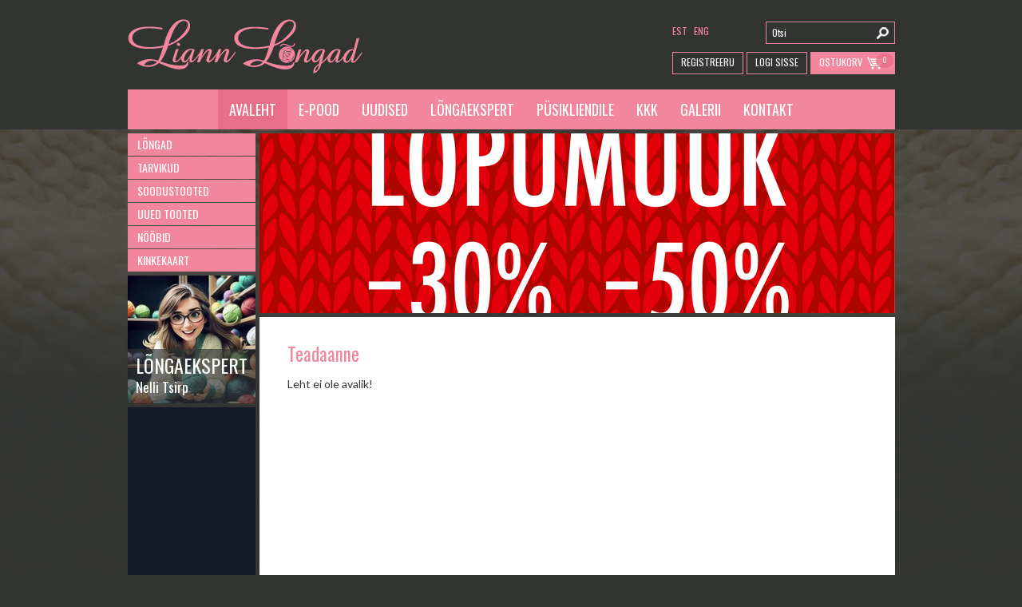

--- FILE ---
content_type: text/html; charset=utf-8
request_url: https://www.liann.ee/notice.php?error=error_not_visible
body_size: 8833
content:
<!DOCTYPE html>
<html>
<head>
	<meta http-equiv="Content-Type" content="text/html; charset=utf-8" />
	<meta name="viewport" content="width=device-width,initial-scale=1,minimum-scale=1,maximum-scale=1,user-scalable=no"/>
	<title>Liann Lõngad - Teadaanne</title>
	<meta http-equiv="X-UA-Compatible" content="IE=edge" />
	
	<link rel="stylesheet" type="text/css" href="t/css/reset.css?1416432617">
	<link rel="stylesheet" type="text/css" href="t/css/style.css?1632210739">
	<script type="text/javascript" src="t/js/jquery-1.11.1.min.js?1416432623"></script>
	<script type="text/javascript" src="t/js/lazysizes/lazysizes.min.js?1586092148"></script>
	<script type="text/javascript" src="t/js/lazysizes/ls.unveilhooks.min.js?1586092163"></script>
	<script type="text/javascript" src="t/js/jquery.bxslider.min.js?1416432619"></script>
	<script type="text/javascript" src="t/a/slimbox2.js?1416432624"></script>
	<link href="t/a/slimbox2.css?1416432624" rel="stylesheet" type="text/css" media="screen" />
        <script type="text/javascript" src="t/colorbox/jquery.colorbox-min.js?1416432624"></script>
        <link href="t/colorbox/colorbox.css?1416432624" rel="stylesheet" type="text/css" media="screen" />
	<script type="text/javascript" src="t/js/jquery.custom.js?1416432619"></script>
        <script type="text/javascript" src="t/js/custom.js?1417166254"></script>
	<link rel="shortcut icon" href="f/i/favicon.png">
        <link href="t/js/themes/base/jquery.ui.all.css?1416432620" rel="stylesheet" type="text/css" />
        <script language="javascript" type="text/javascript" src="t/js/ui/jquery.ui.core.js?1416432624"></script>
        <script language="javascript" type="text/javascript" src="t/js/ui/jquery.ui.widget.js?1416432624"></script>
        <script language="javascript" type="text/javascript" src="t/js/ui/jquery.ui.datepicker.js?1416432625"></script>
        <script language="javascript" type="text/javascript" src="t/js/ui/i18n/jquery.ui.datepicker-et.js?1416432627"></script>
</head>
<body>

<script>
  (function(i,s,o,g,r,a,m){i['GoogleAnalyticsObject']=r;i[r]=i[r]||function(){
  (i[r].q=i[r].q||[]).push(arguments)},i[r].l=1*new Date();a=s.createElement(o),
  m=s.getElementsByTagName(o)[0];a.async=1;a.src=g;m.parentNode.insertBefore(a,m)
  })(window,document,'script','//www.google-analytics.com/analytics.js','ga');

  ga('create', 'UA-60815303-1', 'auto');
  ga('send', 'pageview');

</script>

<!-- HEADER -->
<div id="header">
	<div class="wrapper">
		<!-- LOGO -->
		<div id="logo">
			<a href="."><img src="t/i/design/liann-logo.png" alt="Liann Lõngad"></a>
		</div>

		<!-- HEADER RIGHT -->
		<div class="right">
			<!-- LANGUAGES -->
			<ul class="languages">
<!--
				<li><a href="">&nbsp;</a></li>

				<li><a href="_est" title="Eesti keel">est</a></li>
				<li><a href="_fin" title="Suomeksi">fin</a></li>
-->

				<li><a href="_est" title="Eesti keel">est</a></li>

				<li><a href="_eng" title="English">eng</a></li>

			</ul>
			<!-- SEARCH -->
			<form  method="GET" action="mod_search_q___" id="search">
				<input type="text" name="q" value="Otsi" onfocus="if (this.value==this.defaultValue) this.value = ''" onblur="if (this.value=='') this.value = this.defaultValue">
				<button></button>
			</form>
			<div class="clear"></div>

			<!-- BUTTONS -->
			<a class="cart" href="mod_shopcart_view___"><div>0</div><span>Ostukorv</span></a>

                        
                             <a class="login" href="mod_crmintra_login___">Logi Sisse</a>
                             <a class="register" href="mod_crmintra_register___">Registreeru</a>
                        
                        
		</div>
		<div class="clear"></div>

		<div id="menu">
			<ul>				<li class="mobilemenu"><span></span><span></span><span></span></li>
				<li><a href="avaleht" class="on">Avaleht</a></li>
				<li><a href="e-pood">E-pood</a></li>
				<li><a href="uudised">Uudised</a></li>
				<li><a href="longaekspert">Lõngaekspert</a></li>
				<li><a href="pysikliendile">Püsikliendile</a></li>
				<li><a href="kkk">KKK</a></li>
				<li><a href="galerii">Galerii</a></li>
				<li><a href="kontakt">Kontakt</a></li>
			</ul>
		</div>
	</div>
</div>
<div id="stickmenu"></div>

<!-- CONTAINER -->
<div id="container">
	<div class="wrapper">

		<!-- SIDEBAR -->
		<div id="sidebar">


			<ul id="submenu">

				<li><a href="longad">Lõngad</a></li>

				<li><a href="tarvikud-1">Tarvikud</a></li>

				<li><a href="soodustooted-1">Soodustooted</a></li>

				<li><a href="uued-tooted-1">Uued tooted</a></li>

				<li><a href="nbid">Nööbid</a></li>

				<li><a href="kinkekaart">Kinkekaart</a></li>

			</ul>


			<div id="expert">
				<a href="longaekspert">
					<h1 style="text-transform: none;"><div style="text-transform: uppercase;">Lõngaekspert</div>
						<div style="font-size: 17px;">Nelli Tsirp</div>
					</h1>
					<img src="picture.php?feID=506f283ac482b00d2f5507b742bc4b8c&w=160&h=160" alt="Nelli Tsirp Lõngaekspert" />
				</a>
			</div>
<!--
			<div id="top">
				<h1>Top tooted</h1>
				<ul>
					<li>
						<a href="mod_shop_77b72cfe26c89df8636dfd51ec85ed95_Merino-Yak-22-mereroheline_est">
							<h3>Merino Yak 22 mereroheline</h3>
							<div class="image">
								<img src="picture.php?feID=2e215a7c444dbf416afc1a0bd873051b&w=93&h=93" />
							</div>
							<p>5<sup>25</sup><strong>€</strong></p>
							<div class="clear"></div>
						</a>
					</li>
					<li>
						<a href="mod_shop_6cf8ae4c2312ba4a0103e20d0ace1ea3_Kudumisvardad-al-20mm_est">
							<h3>Kudumisvardad al 2.0mm</h3>
							<div class="image">
								<img src="picture.php?feID=4520c8693477d84a069c9194fb343ed0&w=93&h=93" />
							</div>
							<p>0<sup>85</sup><strong>€</strong></p>
							<div class="clear"></div>
						</a>
					</li>
					<li>
						<a href="mod_shop_7bc6fd37ca955009b464c9918ada8719_Eco-Cotton-03-helepruun_est">
							<h3>Eco Cotton 03 helepruun</h3>
							<div class="image">
								<img src="picture.php?feID=4ea936a53416108c596c7951f5820d4c&w=93&h=93" />
							</div>
							<p>2<sup>52</sup><strong>€</strong></p>
							<div class="clear"></div>
						</a>
					</li>
					<li>
						<a href="mod_shop_bf1c81eb993438fea44b011c30e64604_Natura-05-helehall_est">
							<h3>Natura 05 helehall</h3>
							<div class="image">
								<img src="picture.php?feID=11d3f94138f898be252d66bba900bc0e&w=93&h=93" />
							</div>
							<p>2<sup>34</sup><strong>€</strong></p>
							<div class="clear"></div>
						</a>
					</li>
				</ul>
			</div>
-->
                        <div id="facebook">
				<iframe src="//www.facebook.com/plugins/likebox.php?href=https%3A%2F%2Fwww.facebook.com%2Fpages%2FLiann-L%C3%B5ngad%2F368000224683&amp;width=160&amp;height=258&amp;colorscheme=dark&amp;show_faces=true&amp;header=false&amp;stream=false&amp;show_border=false" scrolling="no" frameborder="0" allowTransparency="true"></iframe>
			</div>
		</div>

		<!-- CONTENT -->
		<div id="content">


			<div class="post-image">
			<div id="poster">

				<div class="poster">
					<img src="mod_emotionheader_file_file_?bid=5f93f983524def3dca464469d2cf9f3e&w=796&h=225" />
				</div>

			</div>
			</div>


			<div id="post">
				<h1>Teadaanne</h1>
				Leht ei ole avalik!
				<div class="clear"></div>
			</div>
		</div>
		<div class="clear"></div>

		<div id="partners">
			<ul>
				<li><img src="t/i/partners/lana-gatto.png" alt="Lana Gatto"></li>
				<li><img src="t/i/partners/steinbach-wolle.png" alt="Steinbach Wolle"></li>
				<li><img src="t/i/partners/alize.png" alt="Alize"></li>
				<li><img src="t/i/partners/katia.png" alt="Katia"></li>
				<li><img src="t/i/partners/bergere.png" alt="Bergere"></li>
			</ul>
			<div class="clear"></div>
		</div>
	</div>
</div>

<div id="footer">
	<div class="wrapper">
<ul><li><a href="kontakt">Info</a></li><li><a href="kauplused-2">Kauplused</a></li><li><a href="kasutustingimused">Kasutustingimused</a></li></ul><ul><li><a href="mod_crmintra_changeuserinfo___">Minu konto</a></li><li><a href="mod_crmintra_account___">Tellimused</a></li></ul><ul><li>Tex Trade OÜ</li><li>Kadaka tee 56C, Tallinn 12915</li><li>Üldinfo: <a href="mailto:info@liann.ee">info@liann.ee</a></li></ul><ul><li>E-poe info E-R 9-17</li><li><a href="tel:+37253068349">+372 5306 8349</a></li></ul>
		<div class="right">
			<h2>Telli uudiskiri</h2>
			<form action="join.php" method="post" id="subscribe">
				<input type="text" name="email" value="Sinu meiliaadress"  onfocus="if (this.value==this.defaultValue) this.value = ''" onblur="if (this.value=='') this.value = this.defaultValue">
                                <input type="text" name="required" value="" style="display:none">
				<button>OK</button>
			</form>
		</div>
		<div class="clear"></div>
	</div>
</div>

</body>
</html>

--- FILE ---
content_type: application/javascript
request_url: https://www.liann.ee/t/js/jquery.custom.js?1416432619
body_size: 420
content:
var slaidide_arv = 0;
var current;
var counter = 0;
var viivis = 5;
var vahetan = 0;

$(document).ready(function (){
	$(window).scroll(function(){
		if($(window).scrollTop() > 162)
		{
			$('#header').addClass('sticky');
		}
		else
		{
			$('#header').removeClass('sticky');
		}
	});

	if ($('#sidebar').height() > $('#post').height()+$('.post-image').height() && $(window).width() > 700)
	{
		a = $('#sidebar').height()-$('.post-image').height()-60;
		$('#post').css({'min-height':a});
	}
	if ($(document).height() < 1150)
	{
		a = 1089-$(document).height()-417;
		$('#container').css('background-position', 'center '+a+'px');
		$('body').css('background-position', 'center 689px');
	}

	$('.mobilemenu').click(function(){
		$('#menu li').slideDown();
		$(this).slideUp();
	});

	var numberOfImages = $('#poster > div').length;
	if( numberOfImages > 1 ) {
		$('#poster').bxSlider({
			auto:true,
			mode: 'fade',
			pause: 5000,
			pager: false,
			controls: false
		});
	}

	$(".gmenu > a").each(function(){
		slaidide_arv += 1;
		$(this).addClass("nr"+slaidide_arv);
	});
	vahetaSlaidi(1);
	isevahetaja();
});
function isevahetaja()
{
	setTimeout("isevahetaja()", 1000);
	counter += 1;
	if(counter == viivis) {
		counter = 0;
		if(current < slaidide_arv){
			vahetaSlaidi( parseInt(current) + 1);
		} else {
			vahetaSlaidi(1);
		}
	}
}
function vahetaSlaidi(n) {
	vahetan = 1;
	$(".nr"+ n).show();
	$(".nr"+ n).animate({opacity:1}, 800, function(){
		vahetan = 0;
	});
	$(".nr"+ n).siblings(".gmenu > a").animate({opacity:0}, 800, function(){
		$(this).hide();
	});
	counter = 0;
	current = n;
}